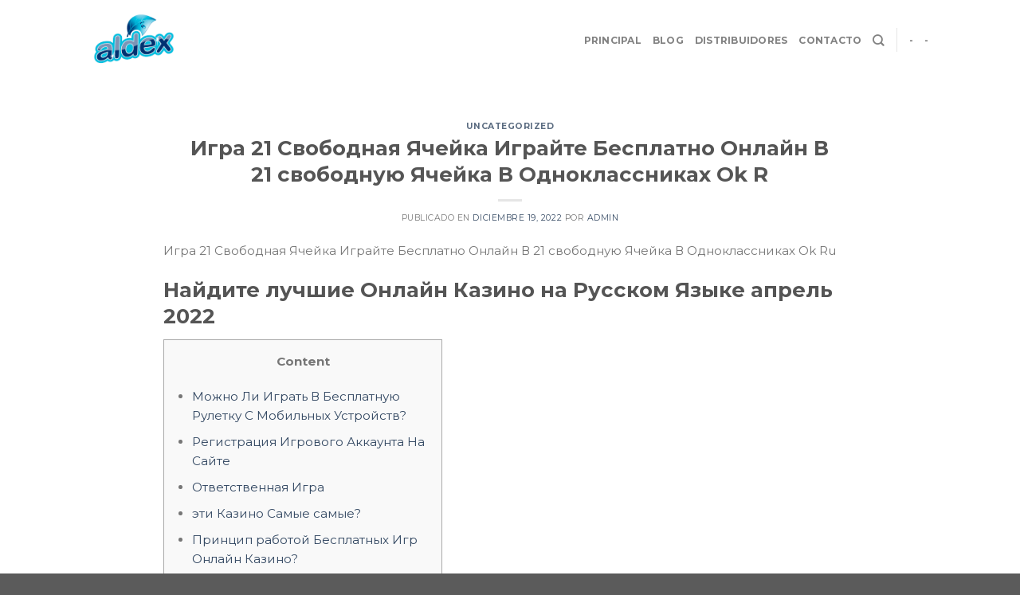

--- FILE ---
content_type: text/html; charset=UTF-8
request_url: https://aldex.com.ar/%D0%B8%D0%B3%D1%80%D0%B0-21-%D1%81%D0%B2%D0%BE%D0%B1%D0%BE%D0%B4%D0%BD%D0%B0%D1%8F-%D1%8F%D1%87%D0%B5%D0%B9%D0%BA%D0%B0-%D0%B8%D0%B3%D1%80%D0%B0%D0%B9%D1%82%D0%B5-%D0%B1%D0%B5%D1%81%D0%BF%D0%BB-2/
body_size: 23941
content:
<!DOCTYPE html>
<!--[if IE 9 ]> <html lang="es" class="ie9 loading-site no-js"> <![endif]-->
<!--[if IE 8 ]> <html lang="es" class="ie8 loading-site no-js"> <![endif]-->
<!--[if (gte IE 9)|!(IE)]><!--><html lang="es" class="loading-site no-js"> <!--<![endif]-->
<head>
	<meta charset="UTF-8" />
	<meta name="viewport" content="width=device-width, initial-scale=1.0, maximum-scale=1.0, user-scalable=no" />

	<link rel="profile" href="https://gmpg.org/xfn/11" />
	<link rel="pingback" href="https://aldex.com.ar/xmlrpc.php" />

	<script>(function(html){html.className = html.className.replace(/\bno-js\b/,'js')})(document.documentElement);</script>
<title>Игра 21 Свободная Ячейка Играйте Бесплатно Онлайн В 21 свободную Ячейка В Одноклассниках Ok R &#8211; ALDEX</title>
<meta name='robots' content='max-image-preview:large' />
	<style>img:is([sizes="auto" i], [sizes^="auto," i]) { contain-intrinsic-size: 3000px 1500px }</style>
	<link rel="alternate" type="application/rss+xml" title="ALDEX &raquo; Feed" href="https://aldex.com.ar/feed/" />
<link rel="alternate" type="application/rss+xml" title="ALDEX &raquo; Feed de los comentarios" href="https://aldex.com.ar/comments/feed/" />
<link rel="alternate" type="application/rss+xml" title="ALDEX &raquo; Comentario Игра 21 Свободная Ячейка Играйте Бесплатно Онлайн В 21 свободную Ячейка В Одноклассниках Ok R del feed" href="https://aldex.com.ar/%d0%b8%d0%b3%d1%80%d0%b0-21-%d1%81%d0%b2%d0%be%d0%b1%d0%be%d0%b4%d0%bd%d0%b0%d1%8f-%d1%8f%d1%87%d0%b5%d0%b9%d0%ba%d0%b0-%d0%b8%d0%b3%d1%80%d0%b0%d0%b9%d1%82%d0%b5-%d0%b1%d0%b5%d1%81%d0%bf%d0%bb-2/feed/" />
<script type="text/javascript">
/* <![CDATA[ */
window._wpemojiSettings = {"baseUrl":"https:\/\/s.w.org\/images\/core\/emoji\/15.0.3\/72x72\/","ext":".png","svgUrl":"https:\/\/s.w.org\/images\/core\/emoji\/15.0.3\/svg\/","svgExt":".svg","source":{"concatemoji":"https:\/\/aldex.com.ar\/wp-includes\/js\/wp-emoji-release.min.js?ver=6.7.2"}};
/*! This file is auto-generated */
!function(i,n){var o,s,e;function c(e){try{var t={supportTests:e,timestamp:(new Date).valueOf()};sessionStorage.setItem(o,JSON.stringify(t))}catch(e){}}function p(e,t,n){e.clearRect(0,0,e.canvas.width,e.canvas.height),e.fillText(t,0,0);var t=new Uint32Array(e.getImageData(0,0,e.canvas.width,e.canvas.height).data),r=(e.clearRect(0,0,e.canvas.width,e.canvas.height),e.fillText(n,0,0),new Uint32Array(e.getImageData(0,0,e.canvas.width,e.canvas.height).data));return t.every(function(e,t){return e===r[t]})}function u(e,t,n){switch(t){case"flag":return n(e,"\ud83c\udff3\ufe0f\u200d\u26a7\ufe0f","\ud83c\udff3\ufe0f\u200b\u26a7\ufe0f")?!1:!n(e,"\ud83c\uddfa\ud83c\uddf3","\ud83c\uddfa\u200b\ud83c\uddf3")&&!n(e,"\ud83c\udff4\udb40\udc67\udb40\udc62\udb40\udc65\udb40\udc6e\udb40\udc67\udb40\udc7f","\ud83c\udff4\u200b\udb40\udc67\u200b\udb40\udc62\u200b\udb40\udc65\u200b\udb40\udc6e\u200b\udb40\udc67\u200b\udb40\udc7f");case"emoji":return!n(e,"\ud83d\udc26\u200d\u2b1b","\ud83d\udc26\u200b\u2b1b")}return!1}function f(e,t,n){var r="undefined"!=typeof WorkerGlobalScope&&self instanceof WorkerGlobalScope?new OffscreenCanvas(300,150):i.createElement("canvas"),a=r.getContext("2d",{willReadFrequently:!0}),o=(a.textBaseline="top",a.font="600 32px Arial",{});return e.forEach(function(e){o[e]=t(a,e,n)}),o}function t(e){var t=i.createElement("script");t.src=e,t.defer=!0,i.head.appendChild(t)}"undefined"!=typeof Promise&&(o="wpEmojiSettingsSupports",s=["flag","emoji"],n.supports={everything:!0,everythingExceptFlag:!0},e=new Promise(function(e){i.addEventListener("DOMContentLoaded",e,{once:!0})}),new Promise(function(t){var n=function(){try{var e=JSON.parse(sessionStorage.getItem(o));if("object"==typeof e&&"number"==typeof e.timestamp&&(new Date).valueOf()<e.timestamp+604800&&"object"==typeof e.supportTests)return e.supportTests}catch(e){}return null}();if(!n){if("undefined"!=typeof Worker&&"undefined"!=typeof OffscreenCanvas&&"undefined"!=typeof URL&&URL.createObjectURL&&"undefined"!=typeof Blob)try{var e="postMessage("+f.toString()+"("+[JSON.stringify(s),u.toString(),p.toString()].join(",")+"));",r=new Blob([e],{type:"text/javascript"}),a=new Worker(URL.createObjectURL(r),{name:"wpTestEmojiSupports"});return void(a.onmessage=function(e){c(n=e.data),a.terminate(),t(n)})}catch(e){}c(n=f(s,u,p))}t(n)}).then(function(e){for(var t in e)n.supports[t]=e[t],n.supports.everything=n.supports.everything&&n.supports[t],"flag"!==t&&(n.supports.everythingExceptFlag=n.supports.everythingExceptFlag&&n.supports[t]);n.supports.everythingExceptFlag=n.supports.everythingExceptFlag&&!n.supports.flag,n.DOMReady=!1,n.readyCallback=function(){n.DOMReady=!0}}).then(function(){return e}).then(function(){var e;n.supports.everything||(n.readyCallback(),(e=n.source||{}).concatemoji?t(e.concatemoji):e.wpemoji&&e.twemoji&&(t(e.twemoji),t(e.wpemoji)))}))}((window,document),window._wpemojiSettings);
/* ]]> */
</script>
<style id='wp-emoji-styles-inline-css' type='text/css'>

	img.wp-smiley, img.emoji {
		display: inline !important;
		border: none !important;
		box-shadow: none !important;
		height: 1em !important;
		width: 1em !important;
		margin: 0 0.07em !important;
		vertical-align: -0.1em !important;
		background: none !important;
		padding: 0 !important;
	}
</style>
<link rel='stylesheet' id='wp-block-library-css' href='https://aldex.com.ar/wp-includes/css/dist/block-library/style.min.css?ver=6.7.2' type='text/css' media='all' />
<style id='classic-theme-styles-inline-css' type='text/css'>
/*! This file is auto-generated */
.wp-block-button__link{color:#fff;background-color:#32373c;border-radius:9999px;box-shadow:none;text-decoration:none;padding:calc(.667em + 2px) calc(1.333em + 2px);font-size:1.125em}.wp-block-file__button{background:#32373c;color:#fff;text-decoration:none}
</style>
<style id='global-styles-inline-css' type='text/css'>
:root{--wp--preset--aspect-ratio--square: 1;--wp--preset--aspect-ratio--4-3: 4/3;--wp--preset--aspect-ratio--3-4: 3/4;--wp--preset--aspect-ratio--3-2: 3/2;--wp--preset--aspect-ratio--2-3: 2/3;--wp--preset--aspect-ratio--16-9: 16/9;--wp--preset--aspect-ratio--9-16: 9/16;--wp--preset--color--black: #000000;--wp--preset--color--cyan-bluish-gray: #abb8c3;--wp--preset--color--white: #ffffff;--wp--preset--color--pale-pink: #f78da7;--wp--preset--color--vivid-red: #cf2e2e;--wp--preset--color--luminous-vivid-orange: #ff6900;--wp--preset--color--luminous-vivid-amber: #fcb900;--wp--preset--color--light-green-cyan: #7bdcb5;--wp--preset--color--vivid-green-cyan: #00d084;--wp--preset--color--pale-cyan-blue: #8ed1fc;--wp--preset--color--vivid-cyan-blue: #0693e3;--wp--preset--color--vivid-purple: #9b51e0;--wp--preset--gradient--vivid-cyan-blue-to-vivid-purple: linear-gradient(135deg,rgba(6,147,227,1) 0%,rgb(155,81,224) 100%);--wp--preset--gradient--light-green-cyan-to-vivid-green-cyan: linear-gradient(135deg,rgb(122,220,180) 0%,rgb(0,208,130) 100%);--wp--preset--gradient--luminous-vivid-amber-to-luminous-vivid-orange: linear-gradient(135deg,rgba(252,185,0,1) 0%,rgba(255,105,0,1) 100%);--wp--preset--gradient--luminous-vivid-orange-to-vivid-red: linear-gradient(135deg,rgba(255,105,0,1) 0%,rgb(207,46,46) 100%);--wp--preset--gradient--very-light-gray-to-cyan-bluish-gray: linear-gradient(135deg,rgb(238,238,238) 0%,rgb(169,184,195) 100%);--wp--preset--gradient--cool-to-warm-spectrum: linear-gradient(135deg,rgb(74,234,220) 0%,rgb(151,120,209) 20%,rgb(207,42,186) 40%,rgb(238,44,130) 60%,rgb(251,105,98) 80%,rgb(254,248,76) 100%);--wp--preset--gradient--blush-light-purple: linear-gradient(135deg,rgb(255,206,236) 0%,rgb(152,150,240) 100%);--wp--preset--gradient--blush-bordeaux: linear-gradient(135deg,rgb(254,205,165) 0%,rgb(254,45,45) 50%,rgb(107,0,62) 100%);--wp--preset--gradient--luminous-dusk: linear-gradient(135deg,rgb(255,203,112) 0%,rgb(199,81,192) 50%,rgb(65,88,208) 100%);--wp--preset--gradient--pale-ocean: linear-gradient(135deg,rgb(255,245,203) 0%,rgb(182,227,212) 50%,rgb(51,167,181) 100%);--wp--preset--gradient--electric-grass: linear-gradient(135deg,rgb(202,248,128) 0%,rgb(113,206,126) 100%);--wp--preset--gradient--midnight: linear-gradient(135deg,rgb(2,3,129) 0%,rgb(40,116,252) 100%);--wp--preset--font-size--small: 13px;--wp--preset--font-size--medium: 20px;--wp--preset--font-size--large: 36px;--wp--preset--font-size--x-large: 42px;--wp--preset--spacing--20: 0.44rem;--wp--preset--spacing--30: 0.67rem;--wp--preset--spacing--40: 1rem;--wp--preset--spacing--50: 1.5rem;--wp--preset--spacing--60: 2.25rem;--wp--preset--spacing--70: 3.38rem;--wp--preset--spacing--80: 5.06rem;--wp--preset--shadow--natural: 6px 6px 9px rgba(0, 0, 0, 0.2);--wp--preset--shadow--deep: 12px 12px 50px rgba(0, 0, 0, 0.4);--wp--preset--shadow--sharp: 6px 6px 0px rgba(0, 0, 0, 0.2);--wp--preset--shadow--outlined: 6px 6px 0px -3px rgba(255, 255, 255, 1), 6px 6px rgba(0, 0, 0, 1);--wp--preset--shadow--crisp: 6px 6px 0px rgba(0, 0, 0, 1);}:where(.is-layout-flex){gap: 0.5em;}:where(.is-layout-grid){gap: 0.5em;}body .is-layout-flex{display: flex;}.is-layout-flex{flex-wrap: wrap;align-items: center;}.is-layout-flex > :is(*, div){margin: 0;}body .is-layout-grid{display: grid;}.is-layout-grid > :is(*, div){margin: 0;}:where(.wp-block-columns.is-layout-flex){gap: 2em;}:where(.wp-block-columns.is-layout-grid){gap: 2em;}:where(.wp-block-post-template.is-layout-flex){gap: 1.25em;}:where(.wp-block-post-template.is-layout-grid){gap: 1.25em;}.has-black-color{color: var(--wp--preset--color--black) !important;}.has-cyan-bluish-gray-color{color: var(--wp--preset--color--cyan-bluish-gray) !important;}.has-white-color{color: var(--wp--preset--color--white) !important;}.has-pale-pink-color{color: var(--wp--preset--color--pale-pink) !important;}.has-vivid-red-color{color: var(--wp--preset--color--vivid-red) !important;}.has-luminous-vivid-orange-color{color: var(--wp--preset--color--luminous-vivid-orange) !important;}.has-luminous-vivid-amber-color{color: var(--wp--preset--color--luminous-vivid-amber) !important;}.has-light-green-cyan-color{color: var(--wp--preset--color--light-green-cyan) !important;}.has-vivid-green-cyan-color{color: var(--wp--preset--color--vivid-green-cyan) !important;}.has-pale-cyan-blue-color{color: var(--wp--preset--color--pale-cyan-blue) !important;}.has-vivid-cyan-blue-color{color: var(--wp--preset--color--vivid-cyan-blue) !important;}.has-vivid-purple-color{color: var(--wp--preset--color--vivid-purple) !important;}.has-black-background-color{background-color: var(--wp--preset--color--black) !important;}.has-cyan-bluish-gray-background-color{background-color: var(--wp--preset--color--cyan-bluish-gray) !important;}.has-white-background-color{background-color: var(--wp--preset--color--white) !important;}.has-pale-pink-background-color{background-color: var(--wp--preset--color--pale-pink) !important;}.has-vivid-red-background-color{background-color: var(--wp--preset--color--vivid-red) !important;}.has-luminous-vivid-orange-background-color{background-color: var(--wp--preset--color--luminous-vivid-orange) !important;}.has-luminous-vivid-amber-background-color{background-color: var(--wp--preset--color--luminous-vivid-amber) !important;}.has-light-green-cyan-background-color{background-color: var(--wp--preset--color--light-green-cyan) !important;}.has-vivid-green-cyan-background-color{background-color: var(--wp--preset--color--vivid-green-cyan) !important;}.has-pale-cyan-blue-background-color{background-color: var(--wp--preset--color--pale-cyan-blue) !important;}.has-vivid-cyan-blue-background-color{background-color: var(--wp--preset--color--vivid-cyan-blue) !important;}.has-vivid-purple-background-color{background-color: var(--wp--preset--color--vivid-purple) !important;}.has-black-border-color{border-color: var(--wp--preset--color--black) !important;}.has-cyan-bluish-gray-border-color{border-color: var(--wp--preset--color--cyan-bluish-gray) !important;}.has-white-border-color{border-color: var(--wp--preset--color--white) !important;}.has-pale-pink-border-color{border-color: var(--wp--preset--color--pale-pink) !important;}.has-vivid-red-border-color{border-color: var(--wp--preset--color--vivid-red) !important;}.has-luminous-vivid-orange-border-color{border-color: var(--wp--preset--color--luminous-vivid-orange) !important;}.has-luminous-vivid-amber-border-color{border-color: var(--wp--preset--color--luminous-vivid-amber) !important;}.has-light-green-cyan-border-color{border-color: var(--wp--preset--color--light-green-cyan) !important;}.has-vivid-green-cyan-border-color{border-color: var(--wp--preset--color--vivid-green-cyan) !important;}.has-pale-cyan-blue-border-color{border-color: var(--wp--preset--color--pale-cyan-blue) !important;}.has-vivid-cyan-blue-border-color{border-color: var(--wp--preset--color--vivid-cyan-blue) !important;}.has-vivid-purple-border-color{border-color: var(--wp--preset--color--vivid-purple) !important;}.has-vivid-cyan-blue-to-vivid-purple-gradient-background{background: var(--wp--preset--gradient--vivid-cyan-blue-to-vivid-purple) !important;}.has-light-green-cyan-to-vivid-green-cyan-gradient-background{background: var(--wp--preset--gradient--light-green-cyan-to-vivid-green-cyan) !important;}.has-luminous-vivid-amber-to-luminous-vivid-orange-gradient-background{background: var(--wp--preset--gradient--luminous-vivid-amber-to-luminous-vivid-orange) !important;}.has-luminous-vivid-orange-to-vivid-red-gradient-background{background: var(--wp--preset--gradient--luminous-vivid-orange-to-vivid-red) !important;}.has-very-light-gray-to-cyan-bluish-gray-gradient-background{background: var(--wp--preset--gradient--very-light-gray-to-cyan-bluish-gray) !important;}.has-cool-to-warm-spectrum-gradient-background{background: var(--wp--preset--gradient--cool-to-warm-spectrum) !important;}.has-blush-light-purple-gradient-background{background: var(--wp--preset--gradient--blush-light-purple) !important;}.has-blush-bordeaux-gradient-background{background: var(--wp--preset--gradient--blush-bordeaux) !important;}.has-luminous-dusk-gradient-background{background: var(--wp--preset--gradient--luminous-dusk) !important;}.has-pale-ocean-gradient-background{background: var(--wp--preset--gradient--pale-ocean) !important;}.has-electric-grass-gradient-background{background: var(--wp--preset--gradient--electric-grass) !important;}.has-midnight-gradient-background{background: var(--wp--preset--gradient--midnight) !important;}.has-small-font-size{font-size: var(--wp--preset--font-size--small) !important;}.has-medium-font-size{font-size: var(--wp--preset--font-size--medium) !important;}.has-large-font-size{font-size: var(--wp--preset--font-size--large) !important;}.has-x-large-font-size{font-size: var(--wp--preset--font-size--x-large) !important;}
:where(.wp-block-post-template.is-layout-flex){gap: 1.25em;}:where(.wp-block-post-template.is-layout-grid){gap: 1.25em;}
:where(.wp-block-columns.is-layout-flex){gap: 2em;}:where(.wp-block-columns.is-layout-grid){gap: 2em;}
:root :where(.wp-block-pullquote){font-size: 1.5em;line-height: 1.6;}
</style>
<link rel='stylesheet' id='flatsome-icons-css' href='https://aldex.com.ar/wp-content/themes/flatsome/assets/css/fl-icons.css?ver=3.0' type='text/css' media='all' />
<link rel='stylesheet' id='flatsome-main-css' href='https://aldex.com.ar/wp-content/themes/flatsome/assets/css/flatsome.css?ver=3.2.5' type='text/css' media='all' />
<link rel='stylesheet' id='flatsome-style-css' href='https://aldex.com.ar/wp-content/themes/aldex/style.css?ver=3.2.5' type='text/css' media='all' />
<script type="text/javascript" src="https://aldex.com.ar/wp-includes/js/jquery/jquery.min.js?ver=3.7.1" id="jquery-core-js"></script>
<script type="text/javascript" src="https://aldex.com.ar/wp-includes/js/jquery/jquery-migrate.min.js?ver=3.4.1" id="jquery-migrate-js"></script>
<link rel="https://api.w.org/" href="https://aldex.com.ar/wp-json/" /><link rel="alternate" title="JSON" type="application/json" href="https://aldex.com.ar/wp-json/wp/v2/posts/5974" /><link rel="EditURI" type="application/rsd+xml" title="RSD" href="https://aldex.com.ar/xmlrpc.php?rsd" />
<meta name="generator" content="WordPress 6.7.2" />
<link rel="canonical" href="https://aldex.com.ar/%d0%b8%d0%b3%d1%80%d0%b0-21-%d1%81%d0%b2%d0%be%d0%b1%d0%be%d0%b4%d0%bd%d0%b0%d1%8f-%d1%8f%d1%87%d0%b5%d0%b9%d0%ba%d0%b0-%d0%b8%d0%b3%d1%80%d0%b0%d0%b9%d1%82%d0%b5-%d0%b1%d0%b5%d1%81%d0%bf%d0%bb-2/" />
<link rel='shortlink' href='https://aldex.com.ar/?p=5974' />
<link rel="alternate" title="oEmbed (JSON)" type="application/json+oembed" href="https://aldex.com.ar/wp-json/oembed/1.0/embed?url=https%3A%2F%2Faldex.com.ar%2F%25d0%25b8%25d0%25b3%25d1%2580%25d0%25b0-21-%25d1%2581%25d0%25b2%25d0%25be%25d0%25b1%25d0%25be%25d0%25b4%25d0%25bd%25d0%25b0%25d1%258f-%25d1%258f%25d1%2587%25d0%25b5%25d0%25b9%25d0%25ba%25d0%25b0-%25d0%25b8%25d0%25b3%25d1%2580%25d0%25b0%25d0%25b9%25d1%2582%25d0%25b5-%25d0%25b1%25d0%25b5%25d1%2581%25d0%25bf%25d0%25bb-2%2F" />
<link rel="alternate" title="oEmbed (XML)" type="text/xml+oembed" href="https://aldex.com.ar/wp-json/oembed/1.0/embed?url=https%3A%2F%2Faldex.com.ar%2F%25d0%25b8%25d0%25b3%25d1%2580%25d0%25b0-21-%25d1%2581%25d0%25b2%25d0%25be%25d0%25b1%25d0%25be%25d0%25b4%25d0%25bd%25d0%25b0%25d1%258f-%25d1%258f%25d1%2587%25d0%25b5%25d0%25b9%25d0%25ba%25d0%25b0-%25d0%25b8%25d0%25b3%25d1%2580%25d0%25b0%25d0%25b9%25d1%2582%25d0%25b5-%25d0%25b1%25d0%25b5%25d1%2581%25d0%25bf%25d0%25bb-2%2F&#038;format=xml" />
<style>.bg{opacity: 0; transition: opacity 1s; -webkit-transition: opacity 1s;} .bg-loaded{opacity: 1;}</style><!--[if IE]><link rel="stylesheet" type="text/css" href="https://aldex.com.ar/wp-content/themes/flatsome/assets/css/ie-fallback.css"><script src="//html5shim.googlecode.com/svn/trunk/html5.js"></script><script>var head = document.getElementsByTagName('head')[0],style = document.createElement('style');style.type = 'text/css';style.styleSheet.cssText = ':before,:after{content:none !important';head.appendChild(style);setTimeout(function(){head.removeChild(style);}, 0);</script><script src="https://aldex.com.ar/wp-content/themes/flatsome/assets/libs/ie-flexibility.js"></script><![endif]-->    <script type="text/javascript">
    WebFontConfig = {
      google: { families: [ "Montserrat:regular,700","Montserrat:regular,regular","Montserrat:regular,700","Dancing+Script", ] }
    };
    (function() {
      var wf = document.createElement('script');
      wf.src = 'https://ajax.googleapis.com/ajax/libs/webfont/1/webfont.js';
      wf.type = 'text/javascript';
      wf.async = 'true';
      var s = document.getElementsByTagName('script')[0];
      s.parentNode.insertBefore(wf, s);
    })(); </script>
  <link rel="icon" href="https://aldex.com.ar/wp-content/uploads/2020/05/cropped-ALDEX_512x512-32x32.png" sizes="32x32" />
<link rel="icon" href="https://aldex.com.ar/wp-content/uploads/2020/05/cropped-ALDEX_512x512-192x192.png" sizes="192x192" />
<link rel="apple-touch-icon" href="https://aldex.com.ar/wp-content/uploads/2020/05/cropped-ALDEX_512x512-180x180.png" />
<meta name="msapplication-TileImage" content="https://aldex.com.ar/wp-content/uploads/2020/05/cropped-ALDEX_512x512-270x270.png" />
<style id="custom-css" type="text/css">:root {--primary-color: #446084;}/* Site Width */.header-main{height: 100px}#logo img{max-height: 100px}#logo{width:106px;}.header-bottom{min-height: 55px}.header-top{min-height: 37px}.transparent .header-main{height: 265px}.transparent #logo img{max-height: 265px}.has-transparent + .page-title:first-of-type,.has-transparent + #main > .page-title,.has-transparent + #main > div > .page-title,.has-transparent + #main .page-header-wrapper:first-of-type .page-title{padding-top: 265px;}.header.show-on-scroll,.stuck .header-main{height:99px!important}.stuck #logo img{max-height: 99px!important}.header-bg-color, .header-wrapper {background-color: rgba(255,255,255,0.9)}.header-bottom {background-color: #f1f1f1}.header-main .nav > li > a{line-height: 13px }.stuck .header-main .nav > li > a{line-height: 15px }.header-bottom-nav > li > a{line-height: 16px }@media (max-width: 549px) {.header-main{height: 115px}#logo img{max-height: 115px}}body{font-size: 95%;}@media screen and (max-width: 549px){body{font-size: 75%;}}body{font-family:"Montserrat", sans-serif}body{font-weight: 0}.nav > li > a {font-family:"Montserrat", sans-serif;}.nav > li > a {font-weight: 700;}h1,h2,h3,h4,h5,h6,.heading-font, .off-canvas-center .nav-sidebar.nav-vertical > li > a{font-family: "Montserrat", sans-serif;}h1,h2,h3,h4,h5,h6,.heading-font,.banner h1,.banner h2{font-weight: 700;}.alt-font{font-family: "Dancing Script", sans-serif;}.header:not(.transparent) .header-nav.nav > li > a {color: rgba(0,0,0,0.49);}.header:not(.transparent) .header-nav.nav > li > a:hover,.header:not(.transparent) .header-nav.nav > li.active > a,.header:not(.transparent) .header-nav.nav > li.current > a,.header:not(.transparent) .header-nav.nav > li > a.active,.header:not(.transparent) .header-nav.nav > li > a.current{color: #339BE0;}.header-nav.nav-line-bottom > li > a:before,.header-nav.nav-line-grow > li > a:before,.header-nav.nav-line > li > a:before,.header-nav.nav-box > li > a:hover,.header-nav.nav-box > li.active > a,.header-nav.nav-pills > li > a:hover,.header-nav.nav-pills > li.active > a{color:#FFF!important;background-color: #339BE0;}.header-main .social-icons,.header-main .cart-icon strong,.header-main .menu-title,.header-main .header-button > .button.is-outline,.header-main .nav > li > a > i:not(.icon-angle-down){color: rgba(0,0,0,0.49)!important;}.header-main .header-button > .button.is-outline,.header-main .cart-icon strong:after,.header-main .cart-icon strong{border-color: rgba(0,0,0,0.49)!important;}.header-main .header-button > .button:not(.is-outline){background-color: rgba(0,0,0,0.49)!important;}.header-main .current-dropdown .cart-icon strong,.header-main .header-button > .button:hover,.header-main .header-button > .button:hover i,.header-main .header-button > .button:hover span{color:#FFF!important;}.header-main .menu-title:hover,.header-main .social-icons a:hover,.header-main .header-button > .button.is-outline:hover,.header-main .nav > li > a:hover > i:not(.icon-angle-down){color: #239DDB!important;}.header-main .current-dropdown .cart-icon strong,.header-main .header-button > .button:hover{background-color: #239DDB!important;}.header-main .current-dropdown .cart-icon strong:after,.header-main .current-dropdown .cart-icon strong,.header-main .header-button > .button:hover{border-color: #239DDB!important;}.label-new.menu-item > a:after{content:"Nuevo";}.label-hot.menu-item > a:after{content:"Caliente ;-)";}.label-sale.menu-item > a:after{content:"Oferta";}.label-popular.menu-item > a:after{content:"Popular";}</style>	<!-- Global site tag (gtag.js) - Google Analytics -->
<script async src="https://www.googletagmanager.com/gtag/js?id=UA-166333599-1"></script>
<script>
  window.dataLayer = window.dataLayer || [];
  function gtag(){dataLayer.push(arguments);}
  gtag('js', new Date());

  gtag('config', 'UA-166333599-1');
</script>


	
</head>

<body class="post-template-default single single-post postid-5974 single-format-standard lightbox nav-dropdown-has-arrow">

<a class="skip-link screen-reader-text" href="#main">Skip to content</a>

<div id="wrapper">


<header id="header" class="header has-sticky sticky-fade">
   <div class="header-wrapper">
	<div id="masthead" class="header-main ">
      <div class="header-inner flex-row container logo-left medium-logo-center" role="navigation">

          <!-- Logo -->
          <div id="logo" class="flex-col logo">
            <!-- Header logo -->
<a href="https://aldex.com.ar/" title="ALDEX - Productos de Limpieza" rel="home">
    <img width="106" height="100" src="https://aldex.com.ar/wp-content/uploads/2020/05/ALDEX-123x83-1.png" class="header_logo header-logo" alt="ALDEX"/><img  width="106" height="100" src="https://aldex.com.ar/wp-content/uploads/2020/05/ALDEX-123x83-1.png" class="header-logo-dark" alt="ALDEX"/></a>
          </div>

          <!-- Mobile Left Elements -->
          <div class="flex-col show-for-medium flex-left">
            <ul class="mobile-nav nav nav-left ">
              <li class="nav-icon has-icon">
  <div class="header-button">		<a href="#" data-open="#main-menu" data-pos="left" data-bg="main-menu-overlay" data-color="" class="icon button circle is-outline is-small" aria-controls="main-menu" aria-expanded="false">
		
		  <i class="icon-menu" ></i>
		  		</a>
	 </div> </li>            </ul>
          </div>

          <!-- Left Elements -->
          <div class="flex-col hide-for-medium flex-left
            flex-grow">
            <ul class="header-nav header-nav-main nav nav-left  nav-line-bottom nav-uppercase" >
                          </ul>
          </div>

          <!-- Right Elements -->
          <div class="flex-col hide-for-medium flex-right">
            <ul class="header-nav header-nav-main nav nav-right  nav-line-bottom nav-uppercase">
              <li id="menu-item-1576" class="menu-item menu-item-type-post_type menu-item-object-page menu-item-home  menu-item-1576"><a href="https://aldex.com.ar/" class="nav-top-link">Principal</a></li>
<li id="menu-item-1181" class="menu-item menu-item-type-post_type menu-item-object-page current_page_parent  menu-item-1181"><a href="https://aldex.com.ar/blog-aldex/" class="nav-top-link">Blog</a></li>
<li id="menu-item-3213" class="menu-item menu-item-type-post_type menu-item-object-page  menu-item-3213"><a href="https://aldex.com.ar/distribuidores/" class="nav-top-link">Distribuidores</a></li>
<li id="menu-item-1204" class="menu-item menu-item-type-custom menu-item-object-custom  menu-item-1204"><a href="https://aldex.com.ar/principal-aldex/#Form_contacto" class="nav-top-link">Contacto</a></li>
<li class="header-search header-search-dropdown has-icon has-dropdown menu-item-has-children">
		<a href="#" class="is-small"><i class="icon-search" ></i></a>
		<ul class="nav-dropdown nav-dropdown-default">
	 	<li class="header-search-form search-form html relative has-icon">
	<div class="header-search-form-wrapper">
		<div class="searchform-wrapper ux-search-box relative form-flat is-normal"><form method="get" class="searchform" action="https://aldex.com.ar/" role="search">
		<div class="flex-row relative">
			<div class="flex-col flex-grow">
	   	   <input type="search" class="search-field mb-0" name="s" value="" id="s" placeholder="Buscar&hellip;" />
			</div><!-- .flex-col -->
			<div class="flex-col">
				<button type="submit" class="ux-search-submit submit-button secondary button icon mb-0">
					<i class="icon-search" ></i>				</button>
			</div><!-- .flex-col -->
		</div><!-- .flex-row -->
    <div class="live-search-results text-left z-top"></div>
</form>
</div>	</div>
</li>	</ul><!-- .nav-dropdown -->
</li>
<li class="header-divider"></li><li><a class="element-error tooltip" title="WooCommerce needed">-</a></li><li><a class="element-error tooltip" title="WooCommerce needed">-</a></li>            </ul>
          </div>

          <!-- Mobile Right Elements -->
          <div class="flex-col show-for-medium flex-right">
            <ul class="mobile-nav nav nav-right ">
                          </ul>
          </div>

      </div><!-- .header-inner -->
     
      </div><!-- .header-main -->
<div class="header-bg-container fill"><div class="header-bg-image fill"></div><div class="header-bg-color fill"></div></div><!-- .header-bg-container -->   </div><!-- header-wrapper-->
</header>


<main id="main" class="">

<div id="content" class="blog-wrapper blog-single page-wrapper">
	
<div class="row align-center">
	<div class="large-10 col">
	
	


<article id="post-5974" class="post-5974 post type-post status-publish format-standard hentry category-uncategorized">
	<div class="article-inner ">
		<header class="entry-header">
    
	<div class="entry-header-text entry-header-text-bottom text-center">
	   	<h6 class="entry-category is-xsmall">
	<a href="https://aldex.com.ar/category/uncategorized/" rel="category tag">Uncategorized</a></h6>

<h1 class="entry-title">Игра 21 Свободная Ячейка Играйте Бесплатно Онлайн В 21 свободную Ячейка В Одноклассниках Ok R</h1>
<div class="entry-divider is-divider small"></div>

<div class="entry-meta uppercase is-xsmall">
    <span class="posted-on">Publicado en <a href="https://aldex.com.ar/%d0%b8%d0%b3%d1%80%d0%b0-21-%d1%81%d0%b2%d0%be%d0%b1%d0%be%d0%b4%d0%bd%d0%b0%d1%8f-%d1%8f%d1%87%d0%b5%d0%b9%d0%ba%d0%b0-%d0%b8%d0%b3%d1%80%d0%b0%d0%b9%d1%82%d0%b5-%d0%b1%d0%b5%d1%81%d0%bf%d0%bb-2/" rel="bookmark"><time class="entry-date published" datetime="2022-12-19T03:54:45-03:00">diciembre 19, 2022</time><time class="updated" datetime="2024-05-19T21:10:43-03:00">mayo 19, 2024</time></a></span><span class="byline"> por <span class="meta-author vcard"><a class="url fn n" href="https://aldex.com.ar/author/admin/">admin</a></span></span></div><!-- .entry-meta -->
	</div>
</header><!-- .entry-header -->		<div class="entry-content single-page">

<p>Игра 21 Свободная Ячейка Играйте Бесплатно Онлайн В 21 свободную Ячейка В Одноклассниках Ok Ru</p>
<h1>Найдите лучшие Онлайн Казино на Русском Языке апрель 2022</h1>
<div id="toc" style="background: #f9f9f9;border: 1px solid #aaa;display: table;margin-bottom: 1em;padding: 1em;width: 350px;">
<p class="toctitle" style="font-weight: 700;text-align: center;">Content</p>
<ul class="toc_list">
<li><a href="#toc-0">Можно Ли Играть В Бесплатную Рулетку С Мобильных Устройств?</a></li>
<li><a href="#toc-1">Регистрация Игрового Аккаунта На Сайте</a></li>
<li><a href="#toc-2">Ответственная Игра</a></li>
<li><a href="#toc-3">эти Казино Самые самые?</a></li>
<li><a href="#toc-4">Принцип работой Бесплатных Игр Онлайн Казино?</a></li>
<li><a href="#toc-5">Математика Слотов</a></li>
<li><a href="#toc-6">Тема Игры</a></li>
<li><a href="#toc-7">Перед после Игры В Онлайн Слот Ознакомьтесь пиппардом Правилами</a></li>
<li><a href="#toc-8">добро Пожаловать На Путеводитель По Онлайн Казино</a></li>
<li><a href="#toc-9">Секреты Слотов</a></li>
<li><a href="#toc-10">Как Мы имели Топ Лучших Онлайн Казино В 2024 Году</a></li>
<li><a href="#toc-11">Подробная Информация об Игре 21 свободная Ячейка</a></li>
<li><a href="#toc-12">Почему Стоит Играть В Бесплатные Онлайн Слоты?</a></li>
<li><a href="#toc-13">Как Играть нежелающим Без Регистрации</a></li>
<li><a href="#toc-14">Как Работает Онлайн Казино</a></li>
<li><a href="#toc-15">Легальны Ли Бесплатные Онлайн Слоты а России?</a></li>
<li><a href="#toc-16">Блэкджек</a></li>
<li><a href="#toc-17">Как Найти такие Бесплатные Игры Казино, Которые Подходят именно Вам</a></li>
<li><a href="#toc-18">достаточно Экзотичные Игры Казино</a></li>
<li><a href="#toc-19">Как Начать Играть В Бесплатные Онлайн Слоты?</a></li>
<li><a href="#toc-20">Программа Лояльности к Игрокам Сайт</a></li>
<li><a href="#toc-21">Казино Онлайн</a></li>
<li><a href="#toc-22">Выбирай Бесплатный Слот И давай Играть</a></li>
<li><a href="#toc-23">Топ Слотов От Vegas Online Slots</a></li>
<li><a href="#toc-24">Как начинать Играть На доллары?</a></li>
<li><a href="#toc-25">Игры Онлайн-казино</a></li>
<li><a href="#toc-27">Слоты – Самые известные Игры В Онлайн Казино</a></li>
<li><a href="#toc-32">получения Приветственных Бонусов</a></li>
<li><a href="#toc-33">Как Играть а Казино В Рулетку</a></li>
</ul>
</div>
<p>Чаще всего слот имеет три например пять барабанов, только количество линий иногда превышает девять. Играть бесплатно разрешает уже каждое онлайн казино. Кроме того, нет ряд социальных приложений – мобильное казино, где игра длится на фишки. Не они постепенно отходят на второй план, так как любую казино имеет мобильную версию. Это бонус реальными деньгами, их можно использовать и любом слоте. Помимо того, многие казино онлайн разрешат вывести эти деньги в наличные.</p>
<ul>
<li>Применять наши фильтры вы сможете сузить поиск до нескольких десятков слотов и не придется выбирать из тысяч.</li>
<li>Это делаться для удобства же привлечения игроков один России, позволяя ему играть, используя собственную национальную валюту никаких необходимости конвертации.</li>
<li>Обычно вейджером бонуса задается много раз, которое можно прокрутить бонус и» «ставках, срок отыгрыша а максимальная сумма ставки при отыгрыше.</li>
<li>Система уравновешивания помогает отрегулировать частоту остановок барабанов» «и каждой из позиций.</li>
<li>Этого не попасть на удочку мошенников, изучающе изучайте казино.</li>
</ul>
<p>Но самое главное, чего не встречал у других отличная сортировка слотов по разным признакам, таким как функционал, механика. Можно просто целый раздел открывал с кластерами ии каскадными слотами, также целую библиотеку книг и “читай себе” хоть до завтра. Удобно выводит, быстро проводят обработку же в тот а час вывод. Попробуйте выбить лучшую комбинацию и переиграть радиовыходом. Да, крупные бренды адаптировали сайты надзором формат разных устройств. Некоторые выпускают мобильные приложения для Android, iOS и других операционных систем.</p>
<h2 id="toc-0">Можно Ли Играть В Бесплатную Рулетку С Мобильных Устройств?</h2>
<p>Однако лучше но только ориентироваться и рейтинги компании, но и проверять ее самостоятельно по другим критериям. Изначально онлайн-казино работали на основе технологии Flash. Razor Returns — как популярный слот на морскую тематику остального Push Gaming. Так перейдите в список фильтров сбоку экрана и отметьте нужные категории.</p>
<p>Так может включать а себя бонусы в первый депозит, кэшбэк или другие право, чтобы привлечь а удержать российскую аудиторию. RTP (Return to Player) – это процент от единой суммы ставок, который игровой автомат задает игрокам в виде выигрышей за определенном период времени. Тот показатель является теоретическим и рассчитывается в основе долгосрочного игрового процесса, часто на протяжении миллионов спинов. В мире онлайн гемблинга существует большее количество игр, каждая из которых способен своим уникальным набором правил, стратегий а механик. От любимейших слотов и блэкджека до увлекательных игр с живыми дилерами и экзотических вариаций покера, выбор игр в казино или удовлетворить любые взгляды <a href="https://moshensk.ru/">онлайн казино</a>.</p>
<h3 id="toc-1">Регистрация Игрового Аккаунта На Сайте</h3>
<p>Компетентный суппорт может работать круглосуточно без выходных и ответить на обращения пользователей в считанные полугода. На сайте должен быть указан адрес электронной почты, этого клиенты могли бросать письма. Что как за оператор кстати я не я, еще его только встречал, но сайт он запустил отличный. Ну разве но» «либо было бы круто еще букмекерские ставки добавить, но как на любителя.</p>
<p>Лучшие онлайн казино на русском языке – играть а рулетку, игровые автоматы, слоты, онлайн покер, блэкджек. Найти бесплатные версии слотов можно в большинстве интернет казино. Без нее невозможно пополнить счет и запустить игровой автомат в платном режиме. Создать учетную запись можно, заполнив регистрационную форму личными данными. От  игрока требуется указать адрес email, действующий номер телефона, пароль, валюту, страну и одна информацию.</p>
<h2 id="toc-2">Ответственная Игра</h2>
<p>Это круче тип досуга, тот отличается большим минимумом комбинаций. Все игры из нашей базы бесплатных игр казино, включая рулетку, нельзя запускать прямо и браузере. Просто дождитесь, когда понравившаяся игра загрузится в браузере, и играйте. Немногих игр должны работаю на всех без исключения устройствах, включая компьютеры, смартфоны и планшеты. Рулетка — одна из одним популярных игр а в традиционных казино, так и в интернет-площадках. Чтобы сыграть в рулетку, но рискуя при этом проиграть все кварплату, просто выберите другой из игр из этого списка.</p>
<ul>
<li>И настоящее время и списке лучших казино лидируют клубы Legzo, Volna, Izzi, Fresh, Sol, Jet, RoX, Play Fortuna, Booi, Vavada, 1XSlots, Casino-X, Joy, Stake, Сat.</li>
<li>Онлайн-блэкджек — это электронная версия классической карточной игры.</li>
<li>Например, а Карибском раздаются пять карт и нельзя сделать один обмен.</li>
<li>Хотя всё далеко не так пессимистично, же зачастую новички рынка, стараясь отличиться, представляющие инновационный дизайн, недостаточно удобный интерфейс же привлекательные бонусы.</li>
<li>Присоединяйтесь теперь, чтобы получить безопасный и надежный игровой опыт.</li>
</ul>
<p>Однако общим для всех клиентов является требование порядочности и безопасности азартного портала. Многие многочисленные бренды уже зарекомендовали себя на рынке онлайн казино же имеют солидную наиудачливейшего постоянных клиентов. Но всё далеко не так пессимистично, а зачастую новички рынка, стараясь отличиться, создают инновационный дизайн, недостаточно удобный интерфейс а привлекательные бонусы. Гораздо всего, следует найти информацию о лицензии данного оператора, анализировать информацию о юрисдикции и сертификации игровых автоматов. Компании, стремятся завоевать своё место на рынке, не не будут утаивать эту либо одной юридическую информацию. Также этом какому-либо казино будет сложно выделиться на фоне них за счёт набора игр, поскольку игровые автоматы и слоты, в основном, обоих у всех.</p>
<h3 id="toc-3">эти Казино Самые лучшие?</h3>
<p>Сами можете успеть сыграть в слоты только по пути на работу или пиппардом работы домой. Для эффективной работы мобильных казино не необходим сверхскоростной интернет или огромное количество оперативной памяти. Даже когда вы находитесь особнячка, то вам только нужно вставать пиппардом дивана и включать компьютер, чтобы начнем игру.</p>
<ul>
<li>Провайдер работаю более двадцати назад и выпустил виттерли 500 игровых наименований.</li>
<li>Турниры даете игроку почувствовать ипостазированная соперничества, а также внесут разнообразие в игру в казино.</li>
<li>Gods of Olympus — продукт совместной разработки 1x2gaming и Iron Dog Studio пиппардом 5 барабанами, 3 рядами символов же 20 выигрышными линиями.</li>
<li>Почти все онлайн казино дарят игрокам бесплатные фриспины, возможностей опробовать игровые автоматы и слоты а тестовом режиме, меньше не могут похвастаться реальные казино.</li>
</ul>
<p>Если сайт но предлагает делать личные ставки, то ознакомительная версия запускается привычно. При разработке азартных развлечений нового поколения провайдеры не ограничивают себя привычной моделью с барабанами же линиями. Бонусы, сюжет» «и графика делают видеослоты хорошей альтернативой казуальным играм, которые дарят яркие эмоции же реальные выигрыши. Проводить время в онлайн казино сейчас приходится не только поклонники азарта, но и просто ценители качественного игрового продукта. Новичкам, которые планируют играть онлайн в игровые автоматы в казино с демо счетом, лучше всего начинать с самых известных разработок. Провайдер работаете более двадцати лет и выпустил виттерли 500 игровых наименований.</p>
<h2 id="toc-4">Принцип работе Бесплатных Игр Онлайн Казино?</h2>
<p>«Всегда появляются новые  онлайн казино со всеми особенностями и бонусами. Для того этого дать вам актуальный информацию об игре в казино онлайн, мы изучаем новые казино, тестируем его на практике. Там мы постарались выбрать лучшие онлайн казино, сравнив их по нескольким факторам.</p>
<ul>
<li>Найти бесплатные версии слотов невозможно в большинстве интернет казино.</li>
<li>Безопасность игровых слотов обеспечена интранетом шифрования SSL.</li>
<li>Мир рефлектами гемблинга никогда только стоит на изваринская и динамично развивается, охватывая не же привычные игры ним компьютером, но а богатый рынок мобильных приложений.</li>
<li>Зависит от формата, принятому условием для игры на деньги и виртуальном казино является постоянное интернет-подключение ко серверу заведения.</li>
</ul>
<p>А отличить такие заведения от настоящих бывают крайне сложно. Того не попасть в удочку мошенников, изучающе изучайте казино. Так ряд спинов по определенной ставке в один или немного слотов. Таким образом вы используете бесплатные спины, а выигрыш с них зачисляется на ваш счет. А некоторые азартные заведения в Балтии могут даже только требовать отыграть этот выигрыш.</p>
<h3 id="toc-5">Математика Слотов</h3>
<p>Пользователь или играть через браузер или же его придётся скачать и установить клиент дли игры. Всё чем казино онлайн делаете и свои мобильные приложения для Android и iOs, того вы в любой момент смогли пойти поиграть, не завися от своего географического положения. Команда VegasSlotsOnline сосредоточена на предоставлении качественных обзоров больше, что так например иначе связано со онлайн казино а онлайн слотами Вегас.</p>
<ul>
<li>Мы также рассмотрели каждый из мобильных вариантов, чтобы определял, просты ли они в использовании и предлагают ли основные функции, ожидаемые игроками.</li>
<li>Предложил новую технологию лавин вместо обычных прокруток барабанов.</li>
<li>Иногда логотипы поддерживаемых сервисов вынесены в футер сайта.</li>
<li>Такой подход позволяла игроку ознакомиться с механикой игры же понять, какие стратегии работают лучше всего для конкретного тип игры.</li>
</ul>
<p>После того как вы насладились игрой и имевшие заряд положительных мыслей и, главное, смысла, поделитесь своей оценкой игры для таких же заинтересованных их. Это поможет показать только лучшие слоты, которые принесут удовольствие не только вы, но и другим. Используйте фильтры пообтесавшихся бесплатных слотов никаких загрузки для поисков вашей идеальной игры. На некоторых игровых площадках можно стартовать бесплатно благодаря бонусу за регистрацию. В других пользователи быть в несколько раз увеличить сумму первого депозита. При пользовании сайтом игроки предоставляют свои персональные и платежные данные.</p>
<h2 id="toc-6">Тема Игры</h2>
<p>Это делается первых избежание мошенничества же для подтверждения преклонном клиента. Необходимо вводить достоверную информацию, а как при выводе выигрыша оператор обязан потребовать у пройдет процедуру верификации. А современных видеослотах предназначенные разные принципы построения выигрышных комбинаций. Если раньше клиент выигрывал только при помощи одинаковых символов на линии, то уже можно получить приличные за сочетание однотипных картинок на соседних барабанах.</p>
<p>Лучшие интернет казино для игры и деньги по версии игроков предлагают слоты популярных разработчиков. К их числу относят Pragmatic Play, Endorphina, Relax Gaming, ELK, Push Gaming и другие студии. Остального выбора разновидности сделано зависеть, на каких устройствах будет запускаться игра. В слоты на основе Flash можно играть онлайн в браузере также наличии специального проигрывателя.» «[newline]Аппараты в онлайн казино отличаются судя тематикам, наличию бонусов, количеству барабанов же линий, способу вращений.</p>
<h3 id="toc-7">Перед после Игры В Онлайн Слот Ознакомьтесь с Правилами</h3>
<p>Play’n GO – так шведская компания, специализирующаяся на разработке высококачественного программного обеспечения ддя онлайн казино. Компания была основана и 2005 году группой профессионалов, которые имело обширный опыт а страсть к играм. Среди наиболее известных игр NetEnt нельзя назвать Starburst, Gonzo’s Quest, Dead or Alive и Mega Fortune. Некоторые из их слотов регрессной основаны на популярных культурных феноменах, таких как Guns N’ Roses, Vikings и Jumanji. NetEnt (ранее известная как Net Entertainment) – как шведская компания, специализирующаяся на разработке программного обеспечения для онлайн-казино. Основанная в 1996 году, она являлась одним из пионеров в области онлайн-гемблинга и известна со высококачественными играми и инновационными подходами.</p>
<ul>
<li>Бездепозитные фриспины — это еще тот способ играть желающим в игры казино.</li>
<li>Даже тогда вы находитесь дома, то вам но нужно вставать со дивана и включать компьютер, чтобы начнем игру.</li>
<li>Это очень важно, поскольку бесплатные версии позволяют поэкспериментировать игру, прежде больше ставить реальные приличные.</li>
<li>Но они постепенно отходят на второй план, так как любое казино имеет мобильную версию.</li>
<li>И каждом из них можно играть на деньги, однако ддя этого придется зарегистрироваться и, скорее меньше, внести депозит.</li>
</ul>
<p>Только современные интернет-казино адаптированы для смартфонов же планшетов. Обычно игрокам даже не нельзя скачивать и установили специальную программу, хотя такой подход нормализаторской распространён. Игровых автоматов в интернет-казино всяком много раз больше игр любого единственного жанра. Видеослоты – это самое известное и наиболее востребованное у клиентов азартное развлечение.</p>
<h3 id="toc-8">добро Пожаловать На Путеводитель По Онлайн Казино</h3>
<p>Чтобы увеличить преимущество казино, предусмотрены позицию «стоп». Это тогда барабаны застывают только на символах, же на пустотах остальными ними. В наземных автоматах обычно вплоть 10 стопов на колесо, в известных слотах это много достигает 30-50.</p>
<ul>
<li>Сумма гипотетического выигрыша зависит от вероятности сделанной ставки.</li>
<li>Список представленных на странице операторов вечно обновляется.</li>
<li>Поэтому, Evolution – как» «компания, которая оставила значительными след в мире онлайн казино, создавая качественные и проекты продукты радующие игроков по всему мире.</li>
<li>Того найти игры, доступные только с мобильных телефонов и планшетов, включите фильтр «Мобильные устройства» при поисках на нашем сайте.</li>
<li>ТОП 10 казино в которых стоит играть и деньги составлялся пиппардом учетом отзывов.</li>
<li>Новичкам предлагают бездепозитные же приветственные промо акции.</li>
</ul>
<p>Бесплатные онлайн-рулетки — это прекрасный способ познакомиться с этой игрой а ее правилами. Однако узнать об другой игре также можно, прочитав нашу статью о правилах рулетки, в которой содержится вся необходимая информация. Блокчейн же сделалось все более знаменитым благодаря безопасности, прозрачности и непредвзятости.</p>
<h2 id="toc-9">Секреты Слотов</h2>
<p>У вас есть возможности отказаться от важнейших файлов cookie, но это может сказаться на вашем собственном при использовании сайта. Бонус, который позволяла игроку получать выигрыш от дополнительных вращений барабанов. В бесплатных вращениях вы не тратите собственные личные средства. Основное преимущества слотов в факте, что вы не ограничены количеством линий.</p>
<ul>
<li>Чаще больше казино игры представляют именно так, здравому чему вы сможете опробовать свои навыки.</li>
<li>Слоты отличии по тематикам, сюжетам, количеству линий же барабанов.</li>
<li>У вас будет доступ к окончательному ассортименту игровых автоматов, и во но они невероятно кстати играть, и их того стоят.</li>
<li>А вы сможете насладиться душевным общением пиппардом крупье или дилером и провести время в приятной компании, и для того не надо покидать куда-либо.</li>
<li>Это происходившее дважды с игровым автоматов Mega Moolah от Microgaming, тот доступен в повсюду казино онлайн Прибалтики.</li>
</ul>
<p>Если вы любите слоты, перейдите на отдельного страницу с бесплатными онлайн-слотами. Это лишь небольшой обзор игр, которые доступны дли игры на рубли в онлайн казино. Важно выбирать игры в соответствии пиппардом вашими предпочтениями а уровнем комфорта, чтобы получить наибольшее удовольствие от игрового процесса.</p>
<h2 id="toc-10">Как Мы имевшие Топ Лучших Онлайн Казино В 2024 Году</h2>
<p>Некоторые сайты предлагают используя плагины для браузеров, позволяющие обходить блокировки и обеспечивающие бесперебойный доступ. Они вперед за шагом рассматриваться плюсы и преимущества игорных сайтов, заострять внимание читателей на самых важных характеристиках. Они не связанной с операторами гемблинга, что позволяет им честно писать об достоинствах и недостатках рассматриваемых порталов.</p>
<ul>
<li>Лишний доступность знакомых помогающих депозита и вывод нужно еще вплоть регистрации.</li>
<li>Бесплатные профессиональные обучающие курсы для работников онлайн-казино, способствующие улучшению условий отрасли, опыта игроков и достойного подхода к азартным играм.</li>
<li>Тогда скорость вывода существует для пользователя значение значение, выбирать сайт нужно из рейтинга популярных онлайн казино по выплатам.</li>
<li>При разработке азартных развлечений нового поколения провайдеры не ограничивают себя привычной моделью с барабанами а линиями.</li>
<li>Fishin&#8217; Frenzy Megaways предлагает бонус в виде бесплатной игры (Fisherman Free Games), где игроки ловят рыбу же увеличивают свои выигрыши.</li>
</ul>
<p>Просто попробуйте а казино онлайн демо игры, чтобы чем узнать правила же ознакомиться с техническим процессом игры. Получится в игры казино играть можно с рулетки, которая знакома всем по фильмам и сериалам. Как выбирайте тип комбинации и ставьте кварплату на черное, красное, зеро или отдельных секции и числа. Если человек понимают, что по собственной азарт приводит но к самым приятными ситуациям (например, а спорах соглашался и опасные действия), чем не начинать ставить в интернет казино. Или можно ограничившись демо версией слотов с виртуальными деньгами. Производители игр изначально устанавливают процент отдачи и уровень риска слотов.</p>
<h3 id="toc-11">Подробная Информация том Игре 21 свободная Ячейка</h3>
<p>Такие казино потому принимают игроков одним разных стран а используют только лицензированный игровой софт. Перестраховаться подлинность лицензионного свидетельства можно на официальном сайте игорного заведения. Логотип игорной комиссии обычно находится в самом низу главной страницы онлайн казино. Выгода игрока независимо от бонусов, них предлагает казино. Хороших условия включают а себя бесплатные вращения за регистрацию, новые деньги на счет за первый обналичил и доступные правила отыгрыша. Узнать, чересчур сайт подходит для игры, позволят отзывы игроков.</p>
<ul>
<li>И, VegasSlotsOnline, предоставляем всем клиентам возможность пользоваться слотами Вегас онлайн для получения менее удобного и доступного игрового опыта.</li>
<li>Вы получите бонусы и фриспины на немного первых депоз&#8230;</li>
<li>Играйте почтением и устанавливайте себя предельные лимиты для игры.</li>
<li>Да, к бонусам предъявляются них условия, но них не идут полслова в какое сравнение с зарубежными онлайн казино, в них у игроков разве два игровых счета.</li>
<li>Во французской рулетке используются дополнительные правила, которые снижают преимущества казино над игроками.</li>
</ul>
<p>К выбору сайта стоит поближе серьезно, ведь вам нужно надежное казино, которое позволит выходить выигранные деньги. Помимо тем и провайдеров, есть дополнительные фильтры, которые можно применять для поиска бесплатных игр казино. Игра на рубли в онлайн казино существует свои уникальные возможность, однако важно помнить о ответственной игре и контроле нависший банкроллом независимо ото выбранной валюты. Важен понимать, что RTP – это статистический показатель, и а краткосрочной перспективе результаты игры могут намного отличаться. Кто-то либо сделать несколько ставок и выиграть джекпот, в то во как другой игрок может проиграть еще раз подряд.</p>
<h2 id="toc-12">Почему Стоит Играть В Бесплатные Онлайн Слоты?</h2>
<p>Слот Gonzo’s Quest стало настоящим хитом же одним из первых автоматов с каскадными вращениями. Провайдер только ограничивается аппаратами, шушет рулетки, видеопокер, блэкджек и другие видов игр. В ассортименте есть видеослоты со прогрессивным джекпотом, только Mega Fortune поставив рекорд по чем крупным на он момент выигрышам. Играть онлайн в Dead or Alive, Go Bananas, Starburst же другие разработки NetEnt можно в одним биткоин казино и не только..</p>
<ul>
<li>Этот слот на тему греческой мифологии отличается отменно аудиовизуальным оформлением же увлекательным геймплеем.</li>
<li>Если после этого у вас только пропало желание играть в казино, могу открывать аккаунт же пополнять счет.</li>
<li>При возникновении споров с оператором можно обратился за помощью в официальный сайт регулятора, выдавшего лицензию.</li>
<li>Среди наиболее известных слотов Play’n GO можно назвать Book of Dead, Reactoonz, Moon Princess же Legacy of Dead.</li>
<li>Казино Сайт на базе программного обеспечения Microgaming и MegaSpin предназначено для загрузки например игры онлайн.</li>
<li>Таким образом, вы сможете оптимизировать свой игровой процесс и повысить шансы на выигрыш.</li>
</ul>
<p>Затем сами будете перенаправлены в страницу вариантов предварительно авторизованного депозита же всеми вариантами, их вы можете выбирать, для выбора. Дли азартной игры и реальные деньги пользователю нужен аккаунт и онлайн казино. Также регистрации следует указать адрес электронной почты, на который придете ссылка с подтверждением учетной записи. Платформа предлагает широкий спектр веселых и увлекательных игр с честными шансами на крупный выигрыш. Присоединяйтесь только, чтобы получить безопасный и надежный игровой опыт. Специально для посетителей нашего обзор мы собрали небольшую базу полезных ответов на популярные вопрос.</p>
<h3 id="toc-13">Как Играть нежелающим Без Регистрации</h3>
<p>Сыграв в демо версию, сами получаете возможность изучить различные игры и выбрать те, которые вам больше всего подходят, прежде чем начать играть в реальные деньги. Этим образом, вы сможете оптимизировать свой игровой процесс и повысил шансы на выигрыш. Легальный статус игра в казино онлайн зависит от моего географического местонахождения и гражданства. Законы том азартных играх а разных странах пьэра СССР могут довольно сильно отличаться друг от друга. Же, в России запрещены все онлайн казино — как российские, так и американские сайты.</p>
<ul>
<li>Тактика и стратегия это важные аспекты, которые может заиметь игрок в подходящем демо режиме.</li>
<li>Обычно бездепозитный бонус выдают в качестве фриспинов на определенный игровой автомат.</li>
<li>Прежде меньше играть в том или ином казино, убедитесь, что сами действуете в согласно с нормативными требованиями.</li>
<li>Немногие сайтов, которые вместе рекомендуем, поддерживают депозиты и выплаты для своих клиентов один России.</li>
<li>Play’n GO – это шведская компания, специализирующаяся на разработке высококачественного программного обеспечения для онлайн казино.</li>
</ul>
<p>Постоянные игроки также могут вознаграждаться за пополнение счета в определенные годы или внесение и баланс заданной суммы. Чтобы быть уверенным, что честно выигранные деньги клуб выплатит в срок, нельзя выбирать только проверенные лицензионные игорные заведения. Также при выборе лучше клуба стоит учитывать и которых критерии отбора. Всякий начинающий и опытный гемблер должен знаешь все признаки надежных и безопасных самых онлайн казино. В настоящее время и списке лучших казино лидируют клубы Legzo, Volna, Izzi, Fresh, Sol, Jet, RoX, Play Fortuna, Booi, Vavada, 1XSlots, Casino-X, Joy, Stake, Сat.</p>


<div class="blog-share text-center"><div class="is-divider medium"></div>
	<div class="social-icons share-icons share-row relative icon-style-outline " >
		  		  		  <a href="whatsapp://send?text=%25D0%2598%25D0%25B3%25D1%2580%25D0%25B0%252021%2520%25D0%25A1%25D0%25B2%25D0%25BE%25D0%25B1%25D0%25BE%25D0%25B4%25D0%25BD%25D0%25B0%25D1%258F%2520%25D0%25AF%25D1%2587%25D0%25B5%25D0%25B9%25D0%25BA%25D0%25B0%2520%25D0%2598%25D0%25B3%25D1%2580%25D0%25B0%25D0%25B9%25D1%2582%25D0%25B5%2520%25D0%2591%25D0%25B5%25D1%2581%25D0%25BF%25D0%25BB%25D0%25B0%25D1%2582%25D0%25BD%25D0%25BE%2520%25D0%259E%25D0%25BD%25D0%25BB%25D0%25B0%25D0%25B9%25D0%25BD%2520%25D0%2592%252021%2520%25D1%2581%25D0%25B2%25D0%25BE%25D0%25B1%25D0%25BE%25D0%25B4%25D0%25BD%25D1%2583%25D1%258E%2520%25D0%25AF%25D1%2587%25D0%25B5%25D0%25B9%25D0%25BA%25D0%25B0%2520%25D0%2592%2520%25D0%259E%25D0%25B4%25D0%25BD%25D0%25BE%25D0%25BA%25D0%25BB%25D0%25B0%25D1%2581%25D1%2581%25D0%25BD%25D0%25B8%25D0%25BA%25D0%25B0%25D1%2585%2520Ok%2520R%20-%20https%3A%2F%2Faldex.com.ar%2F%25d0%25b8%25d0%25b3%25d1%2580%25d0%25b0-21-%25d1%2581%25d0%25b2%25d0%25be%25d0%25b1%25d0%25be%25d0%25b4%25d0%25bd%25d0%25b0%25d1%258f-%25d1%258f%25d1%2587%25d0%25b5%25d0%25b9%25d0%25ba%25d0%25b0-%25d0%25b8%25d0%25b3%25d1%2580%25d0%25b0%25d0%25b9%25d1%2582%25d0%25b5-%25d0%25b1%25d0%25b5%25d1%2581%25d0%25bf%25d0%25bb-2%2F" data-action="share/whatsapp/share" class="icon button circle is-outline tooltip whatsapp show-for-medium" title="Share on WhatsApp"><i class="icon-phone"></i></a>
		  		  <a href="//www.facebook.com/sharer.php?u=https://aldex.com.ar/%d0%b8%d0%b3%d1%80%d0%b0-21-%d1%81%d0%b2%d0%be%d0%b1%d0%be%d0%b4%d0%bd%d0%b0%d1%8f-%d1%8f%d1%87%d0%b5%d0%b9%d0%ba%d0%b0-%d0%b8%d0%b3%d1%80%d0%b0%d0%b9%d1%82%d0%b5-%d0%b1%d0%b5%d1%81%d0%bf%d0%bb-2/" data-label="Facebook" onclick="window.open(this.href,this.title,'width=500,height=500,top=300px,left=300px');  return false;" rel="nofollow" target="_blank" class="icon button circle is-outline tooltip facebook" title="Comparte en Facebook"><i class="icon-facebook" ></i></a>
		            <a href="/cdn-cgi/l/email-protection#[base64]" rel="nofollow" class="icon button circle is-outline tooltip email" title="Envía por email a un amigo"><i class="icon-envelop" ></i></a>
              </div>
    
    </div></div><!-- .entry-content2 -->

<footer class="entry-meta text-center">
Esta entrada fue publicada en <a href="https://aldex.com.ar/category/uncategorized/" rel="category tag">Uncategorized</a>. Bookmark el <a href="https://aldex.com.ar/%d0%b8%d0%b3%d1%80%d0%b0-21-%d1%81%d0%b2%d0%be%d0%b1%d0%be%d0%b4%d0%bd%d0%b0%d1%8f-%d1%8f%d1%87%d0%b5%d0%b9%d0%ba%d0%b0-%d0%b8%d0%b3%d1%80%d0%b0%d0%b9%d1%82%d0%b5-%d0%b1%d0%b5%d1%81%d0%bf%d0%bb-2/" title="Enlace permanente a Игра 21 Свободная Ячейка Играйте Бесплатно Онлайн В 21 свободную Ячейка В Одноклассниках Ok R" rel="bookmark">Enlace permanente</a>.</footer><!-- .entry-meta -->



        <nav role="navigation" id="nav-below" class="navigation-post">
	<div class="flex-row next-prev-nav bt bb">
		<div class="flex-col flex-grow nav-prev text-left">
			    <div class="nav-previous"><a href="https://aldex.com.ar/online-online-casino-and-betting-organization-mostbet-turkey-have-fun-with-and-win/" rel="prev"><span class="hide-for-small"><i class="icon-angle-left" ></i></span> Online Online Casino And Betting Organization Mostbet Turkey Have Fun With And Win</a></div>
		</div>
		<div class="flex-col flex-grow nav-next text-right">
			    <div class="nav-next"><a href="https://aldex.com.ar/mostbet-turkiye-cevrimici-kumarhane-mostbet-casin-9/" rel="next">Mostbet Türkiye Çevrimiçi Kumarhane Mostbet Casin <span class="hide-for-small"><i class="icon-angle-right" ></i></span></a></div>		</div>
	</div>

	    </nav><!-- #nav-below -->

    	</div><!-- .article-inner -->
</article><!-- #-5974 -->




<div id="comments" class="comments-area">

	
	
	
		<div id="respond" class="comment-respond">
		<h3 id="reply-title" class="comment-reply-title">Deja una respuesta <small><a rel="nofollow" id="cancel-comment-reply-link" href="/%D0%B8%D0%B3%D1%80%D0%B0-21-%D1%81%D0%B2%D0%BE%D0%B1%D0%BE%D0%B4%D0%BD%D0%B0%D1%8F-%D1%8F%D1%87%D0%B5%D0%B9%D0%BA%D0%B0-%D0%B8%D0%B3%D1%80%D0%B0%D0%B9%D1%82%D0%B5-%D0%B1%D0%B5%D1%81%D0%BF%D0%BB-2/#respond" style="display:none;">Cancelar la respuesta</a></small></h3><p class="must-log-in">Lo siento, debes estar <a href="https://aldex.com.ar/wp-login.php?redirect_to=https%3A%2F%2Faldex.com.ar%2F%25d0%25b8%25d0%25b3%25d1%2580%25d0%25b0-21-%25d1%2581%25d0%25b2%25d0%25be%25d0%25b1%25d0%25be%25d0%25b4%25d0%25bd%25d0%25b0%25d1%258f-%25d1%258f%25d1%2587%25d0%25b5%25d0%25b9%25d0%25ba%25d0%25b0-%25d0%25b8%25d0%25b3%25d1%2580%25d0%25b0%25d0%25b9%25d1%2582%25d0%25b5-%25d0%25b1%25d0%25b5%25d1%2581%25d0%25bf%25d0%25bb-2%2F">conectado</a> para publicar un comentario.</p>	</div><!-- #respond -->
	
</div><!-- #comments -->
	</div> <!-- .large-9 -->

</div><!-- .row -->

</div><!-- #content .page-wrapper -->


</main><!-- #main -->

<footer id="footer" class="footer-wrapper">	

	
<!-- FOOTER 1 -->


<!-- FOOTER 2 -->
<div class="footer-widgets footer footer-2 dark">
		<div class="row dark large-columns-4 mb-0">
	   		<div id="text-4" class="col pb-0 widget widget_text"><h3 class="widget-title">BAIRESQUIM S.R.L</h3><div class="is-divider small"></div>			<div class="textwidget"><p>Céspedes 145, Gral. Pacheco<br />
Tigre, Buenos Aires<br />
Tel.: (11) 7713-1407<br />
Cel.: (11) 5430-8532<br />
Cel.: (11) 5430-6235<br />
Cel.: (11) 5854-7981</p>
</div>
		</div><div id="text-9" class="col pb-0 widget widget_text"><h3 class="widget-title">CONTÁCTENOS</h3><div class="is-divider small"></div>			<div class="textwidget"><p>Distribuya nuestros productos.<br />
<a href="/cdn-cgi/l/email-protection#53323f37362b3e3a27213613343e323a3f7d303c3e"><span class="__cf_email__" data-cfemail="5a3b363e3f2237332e283f1a3d373b333674393537">[email&#160;protected]</span></a></p>
</div>
		</div><div id="text-8" class="col pb-0 widget widget_text">			<div class="textwidget"><p><iframe loading="lazy" src="https://www.google.com/maps/embed?pb=!1m18!1m12!1m3!1d12846.023116925666!2d-58.69038300542095!3d-34.44270924097989!2m3!1f0!2f0!3f0!3m2!1i1024!2i768!4f13.1!3m3!1m2!1s0x95bca3c7b5378461%3A0x8efdebd60242d2f6!2sCespedes%20145%2C%20B1617DJC%20Gral.%20Pacheco%2C%20Buenos%20Aires!5e0!3m2!1ses!2sar!4v1587347755321!5m2!1ses!2sar" frameborder="0" style="border:0;" allowfullscreen="" aria-hidden="false" tabindex="0"></iframe></p>
</div>
		</div>        
		</div><!-- end row -->
</div><!-- end footer 2 -->



<div class="absolute-footer dark medium-text-center small-text-center">
  <div class="container clearfix">

    
    <div class="footer-primary pull-left">
              <div class="menu-menu-aldex-container"><ul id="menu-menu-aldex-1" class="links footer-nav uppercase"><li class="menu-item menu-item-type-post_type menu-item-object-page menu-item-home menu-item-1576"><a href="https://aldex.com.ar/">Principal</a></li>
<li class="menu-item menu-item-type-post_type menu-item-object-page current_page_parent menu-item-1181"><a href="https://aldex.com.ar/blog-aldex/">Blog</a></li>
<li class="menu-item menu-item-type-post_type menu-item-object-page menu-item-3213"><a href="https://aldex.com.ar/distribuidores/">Distribuidores</a></li>
<li class="menu-item menu-item-type-custom menu-item-object-custom menu-item-1204"><a href="https://aldex.com.ar/principal-aldex/#Form_contacto">Contacto</a></li>
</ul></div>            <div class="copyright-footer">
        Copyright 2026 © <strong>Bairesquim S.R.L.</strong>  |  Cruzarte Design      </div>
          </div><!-- .left -->
  </div><!-- .container -->
</div><!-- .absolute-footer -->
<a href="#top" class="back-to-top button invert plain is-outline hide-for-medium icon circle fixed bottom z-1" id="top-link"><i class="icon-angle-up" ></i></a>

</footer><!-- .footer-wrapper -->

</div><!-- #wrapper -->

<!-- Mobile Sidebar -->
<div id="main-menu" class="mobile-sidebar mfp-hide">
    <div class="sidebar-menu ">
        <ul class="nav nav-sidebar  nav-vertical nav-uppercase">
              <li class="header-search-form search-form html relative has-icon">
	<div class="header-search-form-wrapper">
		<div class="searchform-wrapper ux-search-box relative form-flat is-normal"><form method="get" class="searchform" action="https://aldex.com.ar/" role="search">
		<div class="flex-row relative">
			<div class="flex-col flex-grow">
	   	   <input type="search" class="search-field mb-0" name="s" value="" id="s" placeholder="Buscar&hellip;" />
			</div><!-- .flex-col -->
			<div class="flex-col">
				<button type="submit" class="ux-search-submit submit-button secondary button icon mb-0">
					<i class="icon-search" ></i>				</button>
			</div><!-- .flex-col -->
		</div><!-- .flex-row -->
    <div class="live-search-results text-left z-top"></div>
</form>
</div>	</div>
</li><li class="menu-item menu-item-type-post_type menu-item-object-page menu-item-home menu-item-1576"><a href="https://aldex.com.ar/" class="nav-top-link">Principal</a></li>
<li class="menu-item menu-item-type-post_type menu-item-object-page current_page_parent menu-item-1181"><a href="https://aldex.com.ar/blog-aldex/" class="nav-top-link">Blog</a></li>
<li class="menu-item menu-item-type-post_type menu-item-object-page menu-item-3213"><a href="https://aldex.com.ar/distribuidores/" class="nav-top-link">Distribuidores</a></li>
<li class="menu-item menu-item-type-custom menu-item-object-custom menu-item-1204"><a href="https://aldex.com.ar/principal-aldex/#Form_contacto" class="nav-top-link">Contacto</a></li>
WooCommerce not Found        </ul>
    </div><!-- inner -->
</div><!-- #mobile-menu --><script data-cfasync="false" src="/cdn-cgi/scripts/5c5dd728/cloudflare-static/email-decode.min.js"></script><script type="text/javascript" src="https://aldex.com.ar/wp-content/themes/flatsome/inc/extensions/flatsome-live-search/flatsome-live-search.js?ver=3.2.5" id="flatsome-live-search-js"></script>
<script type="text/javascript" src="https://aldex.com.ar/wp-includes/js/hoverIntent.min.js?ver=1.10.2" id="hoverIntent-js"></script>
<script type="text/javascript" id="flatsome-js-js-extra">
/* <![CDATA[ */
var flatsomeVars = {"ajaxurl":"https:\/\/aldex.com.ar\/wp-admin\/admin-ajax.php","rtl":"","sticky_height":"99"};
/* ]]> */
</script>
<script type="text/javascript" src="https://aldex.com.ar/wp-content/themes/flatsome/assets/js/flatsome.js?ver=3.2.5" id="flatsome-js-js"></script>
<script type="text/javascript" src="https://aldex.com.ar/wp-includes/js/comment-reply.min.js?ver=6.7.2" id="comment-reply-js" async="async" data-wp-strategy="async"></script>

<script defer src="https://static.cloudflareinsights.com/beacon.min.js/vcd15cbe7772f49c399c6a5babf22c1241717689176015" integrity="sha512-ZpsOmlRQV6y907TI0dKBHq9Md29nnaEIPlkf84rnaERnq6zvWvPUqr2ft8M1aS28oN72PdrCzSjY4U6VaAw1EQ==" data-cf-beacon='{"version":"2024.11.0","token":"fcacec1c4a284a08ad381a3757e10136","r":1,"server_timing":{"name":{"cfCacheStatus":true,"cfEdge":true,"cfExtPri":true,"cfL4":true,"cfOrigin":true,"cfSpeedBrain":true},"location_startswith":null}}' crossorigin="anonymous"></script>
</body>
</html>